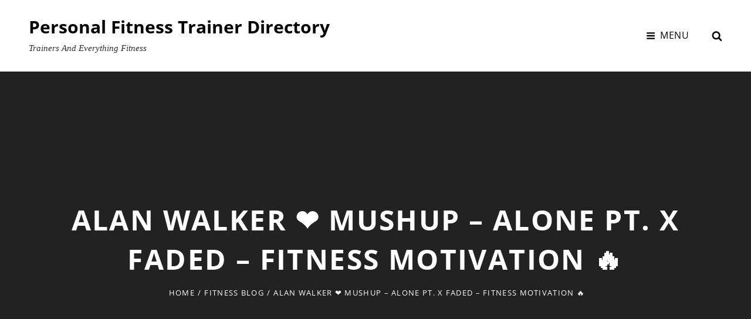

--- FILE ---
content_type: text/html; charset=utf-8
request_url: https://www.google.com/recaptcha/api2/aframe
body_size: 266
content:
<!DOCTYPE HTML><html><head><meta http-equiv="content-type" content="text/html; charset=UTF-8"></head><body><script nonce="kASf_bE2XdYmq1ix8w6SuQ">/** Anti-fraud and anti-abuse applications only. See google.com/recaptcha */ try{var clients={'sodar':'https://pagead2.googlesyndication.com/pagead/sodar?'};window.addEventListener("message",function(a){try{if(a.source===window.parent){var b=JSON.parse(a.data);var c=clients[b['id']];if(c){var d=document.createElement('img');d.src=c+b['params']+'&rc='+(localStorage.getItem("rc::a")?sessionStorage.getItem("rc::b"):"");window.document.body.appendChild(d);sessionStorage.setItem("rc::e",parseInt(sessionStorage.getItem("rc::e")||0)+1);localStorage.setItem("rc::h",'1768785718522');}}}catch(b){}});window.parent.postMessage("_grecaptcha_ready", "*");}catch(b){}</script></body></html>